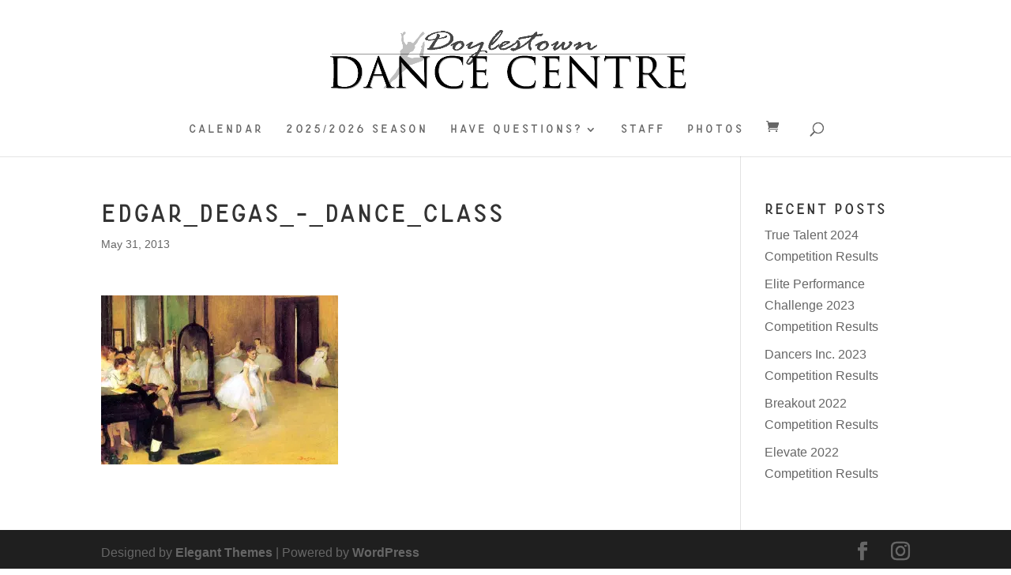

--- FILE ---
content_type: text/html; charset=utf-8
request_url: https://www.google.com/recaptcha/api2/aframe
body_size: 267
content:
<!DOCTYPE HTML><html><head><meta http-equiv="content-type" content="text/html; charset=UTF-8"></head><body><script nonce="1TUBr7c-MnsEfYRCOz3WIg">/** Anti-fraud and anti-abuse applications only. See google.com/recaptcha */ try{var clients={'sodar':'https://pagead2.googlesyndication.com/pagead/sodar?'};window.addEventListener("message",function(a){try{if(a.source===window.parent){var b=JSON.parse(a.data);var c=clients[b['id']];if(c){var d=document.createElement('img');d.src=c+b['params']+'&rc='+(localStorage.getItem("rc::a")?sessionStorage.getItem("rc::b"):"");window.document.body.appendChild(d);sessionStorage.setItem("rc::e",parseInt(sessionStorage.getItem("rc::e")||0)+1);localStorage.setItem("rc::h",'1769346406081');}}}catch(b){}});window.parent.postMessage("_grecaptcha_ready", "*");}catch(b){}</script></body></html>

--- FILE ---
content_type: text/plain
request_url: https://www.google-analytics.com/j/collect?v=1&_v=j102&a=1949690104&t=pageview&_s=1&dl=https%3A%2F%2Fdoylestowndance.com%2Fedgar_degas_-_dance_class%2F&ul=en-us%40posix&dt=Edgar_Degas_-_Dance_Class%20%7C%20Doylestown%20Dance%20Centre&sr=1280x720&vp=1280x720&_u=IEBAAAABAAAAACAAI~&jid=1402582841&gjid=555289869&cid=988606824.1769346404&tid=UA-4787308-10&_gid=850098445.1769346404&_r=1&_slc=1&z=1226149106
body_size: -452
content:
2,cG-JLCE3S1HW9